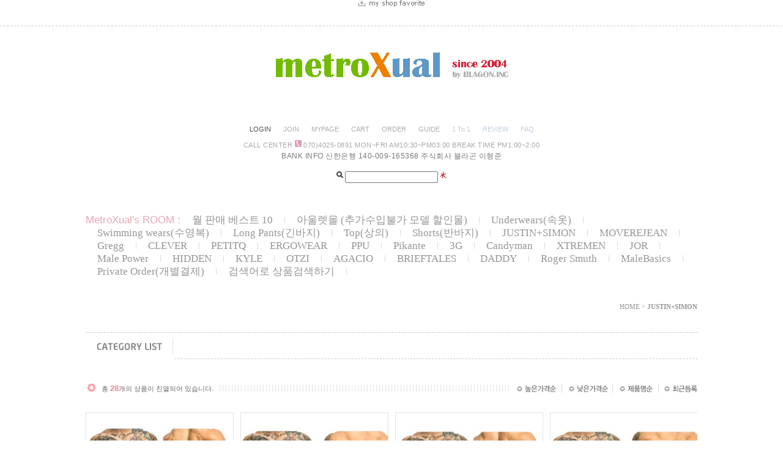

--- FILE ---
content_type: text/html
request_url: http://www.gift4man.co.kr/shop/shopbrand.html?type=P&xcode=082
body_size: 11906
content:
<!DOCTYPE html PUBLIC "-//W3C//DTD HTML 4.01//EN" "http://www.w3.org/TR/html4/strict.dtd">
<html>
<head>
<meta http-equiv="CONTENT-TYPE" content="text/html;charset=EUC-KR">

<meta name="referrer" content="no-referrer-when-downgrade" />
<meta name="description" content="JUSTIN+SIMON" />
<meta name="keywords" content="JUSTIN+SIMON, , " />
<meta property="og:type" content="website" />
<meta property="og:title" content="직수입정품 남성속옷수영복 메트로섹슈얼" />
<meta property="og:description" content="JUSTIN+SIMON" />
<meta property="og:image" content="http://www.gift4man.co.kr/shopimages/francis617/all_og__20240528103114phpPHeDdg.jpg" />
<link rel="image_src" href="http://www.gift4man.co.kr/shopimages/francis617/all_og__20240528103114phpPHeDdg.jpg" />
<meta property="og:url" content="http://www.gift4man.co.kr/shop/shopbrand.html?type=P&xcode=082" />
<link rel="canonical" href="http://www.gift4man.co.kr/shop/shopbrand.html?type=P&xcode=082">
<link rel="alternate" href="http://www.gift4man.co.kr/m/product_list.html?type=P&xcode=082">
<title>직수입정품 남성속옷수영복 메트로섹슈얼</title>

<link type="text/css" rel="stylesheet" href="/shopimages/francis617/template/work/212/common.css?r=1462931159" />
</head>
<script type="text/javascript" src="//wcs.naver.net/wcslog.js"></script>
<script type="text/javascript">
if (window.wcs) {
    if(!wcs_add) var wcs_add = {};
    wcs_add["wa"] = "s_4b9c92b99590";
    wcs.inflow('gift4man.co.kr');
    wcs_do();
}
</script>

<body>
<script type="text/javascript" src="/js/jquery-1.7.2.min.js"></script>
<script type="text/javascript" src="/js/lazyload.min.js"></script>
<script type="text/javascript">
function getCookiefss(name) {
    lims = document.cookie;
    var index = lims.indexOf(name + "=");
    if (index == -1) {
        return null;
    }
    index = lims.indexOf("=", index) + 1; // first character
    var endstr = lims.indexOf(';', index);
    if (endstr == -1) {
        endstr = lims.length; // last character
    }
    return unescape(lims.substring(index, endstr));
}
</script><script type="text/javascript">
var MOBILE_USE = '';
</script><script type="text/javascript" src="/js/flash.js"></script>
<script type="text/javascript" src="/js/neodesign/rightbanner.js"></script>
<script type="text/javascript" src="/js/bookmark.js"></script>
<style type="text/css">

.MS_search_word { }

</style>

<script type="text/javascript">

    var is_unify_opt = '' ? true : false; 
    var pre_baskethidden = 'A';

</script>

<link type="text/css" rel="stylesheet" href="/shopimages/francis617/template/work/212/shopbrand.css?t=201511162023" />
<div id='blk_scroll_wings'><script type='text/javascript' src='/html/shopRbanner.html?param1=1' ></script></div>
<div id='cherrypicker_scroll'></div>
<div id="wrap">
    
<link type="text/css" rel="stylesheet" href="/shopimages/francis617/template/work/212/header.1.css?t=201604142114" />
 <a id="shopFav" href="javascript:CreateBookmarkLink('http://www.gift4man.co.kr', '');"><img src="/images/d3/modern_house/common/shop_fav.gif" alt="my shop favorite" title="my shop favorite" /></a>

<div id="hdWrap">
    <div id="header">
        <h1 class="logo"><a href="/index.html"><img src="/design/francis617/images/logo/newlogo.jpg" alt="" title="" /></a></h1>
        <ul class="gnb clear">
                        <li class="fst"><a href="https://www.gift4man.co.kr/shop/member.html?type=login">LOGIN</a></li>
            <li><a href="https://www.gift4man.co.kr/shop/idinfo.html">JOIN</a></li>
                        <li><a href="https://www.gift4man.co.kr/shop/member.html?type=mynewmain">MYPAGE</a></li>
            <li><a href="/shop/basket.html">CART</a></li>
            <li><a href="https://www.gift4man.co.kr/shop/confirm_login.html?type=myorder">ORDER</a></li>
            <li><a href="/html/info.html">GUIDE</a></li>
            <li class="board"><a href="/shop/mypage.html?mypage_type=mym2mboard">1 To 1</a></li>
            <li class="board"><a href="/shop/reviewmore.html">REVIEW</a></li>
            <li class="board"><a href="http://www.gift4man.co.kr/board/board.html?code=francis617_board1&page=1&s_id=&stext=&ssubject=&shname=&scontent=&sbrand=&datekey=&branduid=">FAQ</a></li>
        </ul>
        <div class="cs">
            <!-- 영업정보 기입 시작 -->
            <p><span class="hd">CALL CENTER</span> <img src="/images/d3/sporty_style/common/icon_phone.jpg" alt="" title="" /> <span class="hd pink">070)4025-0891</span> <span class="hd tiny">MON~FRI AM10:30</span><span class="hd tiny">~PM03:00 BREAK TIME PM1:00~2:00 </span></p>
            <!-- 영업정보 기입 끝 -->
            
            <!-- 은행정보 기입 시작 -->
            <p><a href="http://www.gift4man.co.kr"><span class="hd tiny">BANK INFO 신한은행 140-009-165368 주식회사 블라곤 이형준 </span></A></P><BR>
            <!-- 은행정보 기입 끝 -->
        </div>
 <div class="hd-search">
            <form action="/shop/shopbrand.html" method="post" name="search">            <fieldset>
                <legend>상품 검색 폼</legend>
                <img src="/images/d3/lovely_woman/common/icon_search.gif" alt="상품 검색" title="상품 검색" />
                <input name="search" onkeydown="CheckKey_search();" value=""  class="MS_search_word" />                <a href="javascript:search_submit();"><img src="/images/d3/lovely_woman/btn/search_keyword.gif" alt="상품 검색" title="상품 검색" /></a>
            </fieldset>
            </form>        </div>

        <ul class="top_menu clear">
            <li class="tit">MetroXual's ROOM :</li>
                        <li><a href="/shop/shopbrand.html?type=Y&xcode=077">월 판매 베스트 10</a></li>
                        <li class="fst"><a href="/shop/shopbrand.html?type=Y&xcode=055">아울렛몰 (추가수입불가 모델 할인몰)</a></li>
                        <li class="fst"><a href="/shop/shopbrand.html?type=X&xcode=001">Underwears(속옷)</a></li>
                        <li class="fst"><a href="/shop/shopbrand.html?type=X&xcode=039">Swimming wears(수영복)</a></li>
                        <li class="fst"><a href="/shop/shopbrand.html?type=X&xcode=053">Long Pants(긴바지)</a></li>
                        <li class="fst"><a href="/shop/shopbrand.html?type=X&xcode=003">Top(상의)</a></li>
                        <li class="fst"><a href="/shop/shopbrand.html?type=X&xcode=036">Shorts(반바지)</a></li>
                        <li class="fst"><a href="/shop/shopbrand.html?type=P&xcode=082">JUSTIN+SIMON</a></li>
                        <li class="fst"><a href="/shop/shopbrand.html?type=Y&xcode=108">MOVEREJEAN</a></li>
                        <li class="fst"><a href="/shop/shopbrand.html?type=Y&xcode=019">Gregg </a></li>
                        <li class="fst"><a href="/shop/shopbrand.html?type=Y&xcode=070">CLEVER</a></li>
                        <li class="fst"><a href="/shop/shopbrand.html?type=Y&xcode=103">PETITQ</a></li>
                        <li class="fst"><a href="/shop/shopbrand.html?type=Y&xcode=012">ERGOWEAR</a></li>
                        <li class="fst"><a href="/shop/shopbrand.html?type=Y&xcode=085">PPU</a></li>
                        <li class="fst"><a href="/shop/shopbrand.html?type=Y&xcode=083">Pikante</a></li>
                        <li class="fst"><a href="/shop/shopbrand.html?type=Y&xcode=073">3G</a></li>
                        <li class="fst"><a href="/shop/shopbrand.html?type=Y&xcode=087">Candyman</a></li>
                        <li class="fst"><a href="/shop/shopbrand.html?type=Y&xcode=105">XTREMEN</a></li>
                        <li class="fst"><a href="/shop/shopbrand.html?type=Y&xcode=013">JOR</a></li>
                        <li class="fst"><a href="/shop/shopbrand.html?type=P&xcode=100">Male Power</a></li>
                        <li class="fst"><a href="/shop/shopbrand.html?type=Y&xcode=072">HIDDEN</a></li>
                        <li class="fst"><a href="/shop/shopbrand.html?type=P&xcode=025">KYLE</a></li>
                        <li class="fst"><a href="/shop/shopbrand.html?type=P&xcode=035">OTZI</a></li>
                        <li class="fst"><a href="/shop/shopbrand.html?type=P&xcode=046">AGACIO</a></li>
                        <li class="fst"><a href="/shop/shopbrand.html?type=P&xcode=060">BRIEFTALES</a></li>
                        <li class="fst"><a href="/shop/shopbrand.html?type=P&xcode=066">DADDY</a></li>
                        <li class="fst"><a href="/shop/shopbrand.html?type=P&xcode=088">Roger Smuth</a></li>
                        <li class="fst"><a href="/shop/shopbrand.html?type=P&xcode=018">MaleBasics</a></li>
                        <li class="fst"><a href="/shop/shopbrand.html?type=X&xcode=015">Private Order(개별결제)</a></li>
                        <li class="fst"><a href="/shop/shopbrand.html?type=Y&xcode=098">검색어로 상품검색하기</a></li>
                    </ul>
    </div><!-- #header -->
</div><!-- #hdWrap -->
<hr />    <div id="contentWrapper">
        <div id="contentWrap">
            
<link type="text/css" rel="stylesheet" href="/shopimages/francis617/template/work/212/menu.1.css?t=201511162019" />
            <div id="content">
                <div id="prdBrand">

                    <div class="navi">
                        <a href="/">HOME</a>
                         &gt; <a href="/shop/shopbrand.html?xcode=082&type=P">JUSTIN+SIMON</a>                                                                    </div><!-- .navi -->

                    
                                        
                    <div class="category-wrap">
                                                <dl class="class-list clear">
                            <dt><a href="/shop/shopbrand.html?xcode=082&type=P"><img src="/design/francis617/9608/6list_category.gif"></a></dt>
                            <dd>
                                <ul class="clear">
                                                                </ul>
                            </dd>
                        </dl><!-- .class-list -->
                         
                    </div>
                   
                    <div class="sort-wrap">
                        <ul class="clear">
                            <li class="fst"><img src="/design/francis617/9608/6list_star.gif" valign="middle"> 총 <span>28</span>개의 상품이 진열되어 있습니다. </li>
                            <li class="lst">
                                <a href="javascript:sendsort('price2')"><img src="/design/francis617/9608/6list_sort01.gif"></a>
                                <a href="javascript:sendsort('price')"><img src="/design/francis617/9608/6list_sort02.gif"></a>
                                <a href="javascript:sendsort('brandname')"><img src="/design/francis617/9608/6list_sort03.gif"></a>
                                <a href="javascript:sendsort('order');"><img src="/design/francis617/9608/6list_sort04.gif"></a>
                            </li>
                        </ul>
                    </div>

                    <div class="item-wrap">
                                                <div class="item-list">
                                                        <dl class="item">
                                <dt class="thumb"><a href="/shop/shopdetail.html?branduid=435899&xcode=082&mcode=000&scode=&type=P&sort=regdate&cur_code=082&search=&GfDT=amd3UQ%3D%3D"><img class="MS_prod_img_m" src="/shopimages/francis617/0010020053352.jpg?1726810985" alt="상품 섬네일" title="상품 섬네일" /></a></dt>
                                <dd>
                                    <ul class="info">
                                                                                <li class="name"><span class='MK-product-icons'><img src='/shopimages/francis617/prod_icons/8?1283225107' class='MK-product-icon-3' /><img src='/shopimages/francis617/prod_icons/31?1292379204' class='MK-product-icon-4' /></span> JUSTIN+SIMON Cheek Briefs  XSJ... <img src='/images/common/icon_bt_option_preview.gif' onclick="javascript:mk_prd_option_preview('435899',event);" ></li>
                                        <li class="etc"></li>
                                        <li class="price">26,000원</li>
                                    </ul>
                                </dd>
                            </dl>
                                                                                        <dl class="item">
                                <dt class="thumb"><a href="/shop/shopdetail.html?branduid=424914&xcode=082&mcode=000&scode=&type=P&sort=regdate&cur_code=082&search=&GfDT=bmx3UA%3D%3D"><img class="MS_prod_img_m" src="/shopimages/francis617/0010090025192.jpg?1679466053" alt="상품 섬네일" title="상품 섬네일" /></a></dt>
                                <dd>
                                    <ul class="info">
                                                                                <li class="name"><span class='MK-product-icons'><img src='/shopimages/francis617/prod_icons/8?1283225107' class='MK-product-icon-3' /><img src='/shopimages/francis617/prod_icons/31?1292379204' class='MK-product-icon-4' /></span> 8월 판매 2위-JUSTIN+SIMON Clas... <img src='/images/common/icon_bt_option_preview.gif' onclick="javascript:mk_prd_option_preview('424914',event);" ></li>
                                        <li class="etc"></li>
                                        <li class="price">24,000원</li>
                                    </ul>
                                </dd>
                            </dl>
                                                                                        <dl class="item">
                                <dt class="thumb"><a href="/shop/shopdetail.html?branduid=424913&xcode=082&mcode=000&scode=&type=P&sort=regdate&cur_code=082&search=&GfDT=bm97W14%3D"><img class="MS_prod_img_m" src="/shopimages/francis617/0010090025182.jpg?1679465998" alt="상품 섬네일" title="상품 섬네일" /></a></dt>
                                <dd>
                                    <ul class="info">
                                                                                <li class="name"><span class='MK-product-icons'><img src='/shopimages/francis617/prod_icons/8?1283225107' class='MK-product-icon-3' /><img src='/shopimages/francis617/prod_icons/31?1292379204' class='MK-product-icon-4' /></span> JUSTIN+SIMON Classic T Thongs... <img src='/images/common/icon_bt_option_preview.gif' onclick="javascript:mk_prd_option_preview('424913',event);" ></li>
                                        <li class="etc"></li>
                                        <li class="price">24,000원</li>
                                    </ul>
                                </dd>
                            </dl>
                                                                                        <dl class="item">
                                <dt class="thumb"><a href="/shop/shopdetail.html?branduid=424912&xcode=082&mcode=000&scode=&type=P&sort=regdate&cur_code=082&search=&GfDT=bmx6W18%3D"><img class="MS_prod_img_m" src="/shopimages/francis617/0010090025102.jpg?1679465795" alt="상품 섬네일" title="상품 섬네일" /></a></dt>
                                <dd>
                                    <ul class="info">
                                                                                <li class="name"><span class='MK-product-icons'><img src='/shopimages/francis617/prod_icons/8?1283225107' class='MK-product-icon-3' /><img src='/shopimages/francis617/prod_icons/31?1292379204' class='MK-product-icon-4' /></span> 7월 판매순위 1위/3월 판매순위... <img src='/images/common/icon_bt_option_preview.gif' onclick="javascript:mk_prd_option_preview('424912',event);" ></li>
                                        <li class="etc"></li>
                                        <li class="price">24,000원</li>
                                    </ul>
                                </dd>
                            </dl>
                                                        </div><div class="item-list">
                                                                                        <dl class="item">
                                <dt class="thumb"><a href="/shop/shopdetail.html?branduid=424908&xcode=082&mcode=000&scode=&type=P&sort=regdate&cur_code=082&search=&GfDT=bmp0W1g%3D"><img class="MS_prod_img_m" src="/shopimages/francis617/0010090024482.jpg?1679463322" alt="상품 섬네일" title="상품 섬네일" /></a></dt>
                                <dd>
                                    <ul class="info">
                                                                                <li class="name"><span class='MK-product-icons'><img src='/shopimages/francis617/prod_icons/8?1283225107' class='MK-product-icon-3' /><img src='/shopimages/francis617/prod_icons/31?1292379204' class='MK-product-icon-4' /></span> JUSTIN+SIMON Classic G String... <img src='/images/common/icon_bt_option_preview.gif' onclick="javascript:mk_prd_option_preview('424908',event);" ></li>
                                        <li class="etc"></li>
                                        <li class="price">16,000원</li>
                                    </ul>
                                </dd>
                            </dl>
                                                                                        <dl class="item">
                                <dt class="thumb"><a href="/shop/shopdetail.html?branduid=424906&xcode=082&mcode=000&scode=&type=P&sort=regdate&cur_code=082&search=&GfDT=bWV4"><img class="MS_prod_img_m" src="/shopimages/francis617/0010020052222.jpg?1679461476" alt="상품 섬네일" title="상품 섬네일" /></a></dt>
                                <dd>
                                    <ul class="info">
                                                                                <li class="name"><span class='MK-product-icons'><img src='/shopimages/francis617/prod_icons/8?1283225107' class='MK-product-icon-3' /><img src='/shopimages/francis617/prod_icons/31?1292379204' class='MK-product-icon-4' /></span> JUSTIN+SIMON Classic Bikini XS... <img src='/images/common/icon_bt_option_preview.gif' onclick="javascript:mk_prd_option_preview('424906',event);" ></li>
                                        <li class="etc"></li>
                                        <li class="price">24,000원</li>
                                    </ul>
                                </dd>
                            </dl>
                                                                                        <dl class="item">
                                <dt class="thumb"><a href="/shop/shopdetail.html?branduid=424902&xcode=082&mcode=000&scode=&type=P&sort=regdate&cur_code=082&search=&GfDT=am53Vw%3D%3D"><img class="MS_prod_img_m" src="/shopimages/francis617/0010020053392.jpg?1679461305" alt="상품 섬네일" title="상품 섬네일" /></a></dt>
                                <dd>
                                    <ul class="info">
                                                                                <li class="name"><span class='MK-product-icons'><img src='/shopimages/francis617/prod_icons/8?1283225107' class='MK-product-icon-3' /><img src='/shopimages/francis617/prod_icons/31?1292379204' class='MK-product-icon-4' /></span> 10월 판매순위 4위-JUSTIN+SIMON... <img src='/images/common/icon_bt_option_preview.gif' onclick="javascript:mk_prd_option_preview('424902',event);" ></li>
                                        <li class="etc"></li>
                                        <li class="price">24,000원</li>
                                    </ul>
                                </dd>
                            </dl>
                                                                                        <dl class="item">
                                <dt class="thumb"><a href="/shop/shopdetail.html?branduid=291008&xcode=082&mcode=000&scode=&type=P&sort=regdate&cur_code=082&search=&GfDT=bmp8W1s%3D"><img class="MS_prod_img_m" src="/shopimages/francis617/0010090025082.jpg?1673756433" alt="상품 섬네일" title="상품 섬네일" /></a></dt>
                                <dd>
                                    <ul class="info">
                                                                                <li class="name"><span class='MK-product-icons'><img src='/shopimages/francis617/prod_icons/8?1283225107' class='MK-product-icon-3' /><img src='/shopimages/francis617/prod_icons/31?1292379204' class='MK-product-icon-4' /></span> 12월 판매순위 3위-JUSTIN+SIMON... <img src='/images/common/icon_bt_option_preview.gif' onclick="javascript:mk_prd_option_preview('291008',event);" ></li>
                                        <li class="etc"></li>
                                        <li class="price">24,000원</li>
                                    </ul>
                                </dd>
                            </dl>
                                                        </div><div class="item-list">
                                                                                        <dl class="item">
                                <dt class="thumb"><a href="/shop/shopdetail.html?branduid=291006&xcode=082&mcode=000&scode=&type=P&sort=regdate&cur_code=082&search=&GfDT=amp3WQ%3D%3D"><img class="MS_prod_img_m" src="/shopimages/francis617/0010090024682.jpg?1673756614" alt="상품 섬네일" title="상품 섬네일" /></a></dt>
                                <dd>
                                    <ul class="info">
                                                                                <li class="name"><span class='MK-product-icons'><img src='/shopimages/francis617/prod_icons/8?1283225107' class='MK-product-icon-3' /><img src='/shopimages/francis617/prod_icons/31?1292379204' class='MK-product-icon-4' /></span> JUSTIN+SIMON Bulge(파우치 볼륨... <img src='/images/common/icon_bt_option_preview.gif' onclick="javascript:mk_prd_option_preview('291006',event);" ></li>
                                        <li class="etc"></li>
                                        <li class="price">24,000원</li>
                                    </ul>
                                </dd>
                            </dl>
                                                                                        <dl class="item">
                                <dt class="thumb"><a href="/shop/shopdetail.html?branduid=291005&xcode=082&mcode=000&scode=&type=P&sort=regdate&cur_code=082&search=&GfDT=aGd3WA%3D%3D"><img class="MS_prod_img_m" src="/shopimages/francis617/0010090025542.jpg?1673756638" alt="상품 섬네일" title="상품 섬네일" /></a></dt>
                                <dd>
                                    <ul class="info">
                                                                                <li class="name"><span class='MK-product-icons'><img src='/shopimages/francis617/prod_icons/8?1283225107' class='MK-product-icon-3' /><img src='/shopimages/francis617/prod_icons/31?1292379204' class='MK-product-icon-4' /></span> JUSTIN+SIMON Bulge(파우치 볼륨... <img src='/images/common/icon_bt_option_preview.gif' onclick="javascript:mk_prd_option_preview('291005',event);" ></li>
                                        <li class="etc"></li>
                                        <li class="price">24,000원</li>
                                    </ul>
                                </dd>
                            </dl>
                                                                                        <dl class="item">
                                <dt class="thumb"><a href="/shop/shopdetail.html?branduid=291004&xcode=082&mcode=000&scode=&type=P&sort=regdate&cur_code=082&search=&GfDT=bGl3UFw%3D"><img class="MS_prod_img_m" src="/shopimages/francis617/0010090024442.jpg?1673756666" alt="상품 섬네일" title="상품 섬네일" /></a></dt>
                                <dd>
                                    <ul class="info">
                                                                                <li class="name"><span class='MK-product-icons'></span> JUSTIN+SIMON Bulge(파우치 볼륨... <img src='/images/common/icon_bt_option_preview.gif' onclick="javascript:mk_prd_option_preview('291004',event);" ></li>
                                        <li class="etc"></li>
                                        <li class="price">24,000원</li>
                                    </ul>
                                </dd>
                            </dl>
                                                                                        <dl class="item">
                                <dt class="thumb"><a href="/shop/shopdetail.html?branduid=291003&xcode=082&mcode=000&scode=&type=P&sort=regdate&cur_code=082&search=&GfDT=bmt%2FW11F"><img class="MS_prod_img_m" src="/shopimages/francis617/0010090025532.jpg?1673756737" alt="상품 섬네일" title="상품 섬네일" /></a></dt>
                                <dd>
                                    <ul class="info">
                                                                                <li class="name"><span class='MK-product-icons'><img src='/shopimages/francis617/prod_icons/8?1283225107' class='MK-product-icon-3' /><img src='/shopimages/francis617/prod_icons/31?1292379204' class='MK-product-icon-4' /></span> JUSTIN+SIMON Bulge(파우치 볼륨... <img src='/images/common/icon_bt_option_preview.gif' onclick="javascript:mk_prd_option_preview('291003',event);" ></li>
                                        <li class="etc"></li>
                                        <li class="price">24,000원</li>
                                    </ul>
                                </dd>
                            </dl>
                                                        </div><div class="item-list">
                                                                                        <dl class="item">
                                <dt class="thumb"><a href="/shop/shopdetail.html?branduid=291002&xcode=082&mcode=000&scode=&type=P&sort=regdate&cur_code=082&search=&GfDT=bm17W11G"><img class="MS_prod_img_m" src="/shopimages/francis617/0010090025522.jpg?1673756770" alt="상품 섬네일" title="상품 섬네일" /></a></dt>
                                <dd>
                                    <ul class="info">
                                                                                <li class="name"><span class='MK-product-icons'><img src='/shopimages/francis617/prod_icons/8?1283225107' class='MK-product-icon-3' /><img src='/shopimages/francis617/prod_icons/31?1292379204' class='MK-product-icon-4' /></span> JUSTIN+SIMON Bulge(파우치 볼륨... <img src='/images/common/icon_bt_option_preview.gif' onclick="javascript:mk_prd_option_preview('291002',event);" ></li>
                                        <li class="etc"></li>
                                        <li class="price">24,000원</li>
                                    </ul>
                                </dd>
                            </dl>
                                                                                        <dl class="item">
                                <dt class="thumb"><a href="/shop/shopdetail.html?branduid=291001&xcode=082&mcode=000&scode=&type=P&sort=regdate&cur_code=082&search=&GfDT=aG13UF8%3D"><img class="MS_prod_img_m" src="/shopimages/francis617/0010090024312.jpg?1673756790" alt="상품 섬네일" title="상품 섬네일" /></a></dt>
                                <dd>
                                    <ul class="info">
                                                                                <li class="name"><span class='MK-product-icons'><img src='/shopimages/francis617/prod_icons/8?1283225107' class='MK-product-icon-3' /><img src='/shopimages/francis617/prod_icons/31?1292379204' class='MK-product-icon-4' /></span> JUSTIN+SIMON Bulge(파우치 볼륨... <img src='/images/common/icon_bt_option_preview.gif' onclick="javascript:mk_prd_option_preview('291001',event);" ></li>
                                        <li class="etc"></li>
                                        <li class="price">24,000원</li>
                                    </ul>
                                </dd>
                            </dl>
                                                                                        <dl class="item">
                                <dt class="thumb"><a href="/shop/shopdetail.html?branduid=291000&xcode=082&mcode=000&scode=&type=P&sort=regdate&cur_code=082&search=&GfDT=bGt3UFg%3D"><img class="MS_prod_img_m" src="/shopimages/francis617/0010090025092.jpg?1673752979" alt="상품 섬네일" title="상품 섬네일" /></a></dt>
                                <dd>
                                    <ul class="info">
                                                                                <li class="name"><span class='MK-product-icons'><img src='/shopimages/francis617/prod_icons/8?1283225107' class='MK-product-icon-3' /><img src='/shopimages/francis617/prod_icons/31?1292379204' class='MK-product-icon-4' /></span> JUSTIN+SIMON Classic T Thongs... <img src='/images/common/icon_bt_option_preview.gif' onclick="javascript:mk_prd_option_preview('291000',event);" ></li>
                                        <li class="etc"></li>
                                        <li class="price">24,000원</li>
                                    </ul>
                                </dd>
                            </dl>
                                                                                        <dl class="item">
                                <dt class="thumb"><a href="/shop/shopdetail.html?branduid=290999&xcode=082&mcode=000&scode=&type=P&sort=regdate&cur_code=082&search=&GfDT=bm9%2BW11B"><img class="MS_prod_img_m" src="/shopimages/francis617/0010090025072.jpg?1673753006" alt="상품 섬네일" title="상품 섬네일" /></a></dt>
                                <dd>
                                    <ul class="info">
                                                                                <li class="name"><span class='MK-product-icons'><img src='/shopimages/francis617/prod_icons/8?1283225107' class='MK-product-icon-3' /><img src='/shopimages/francis617/prod_icons/31?1292379204' class='MK-product-icon-4' /></span> JUSTIN+SIMON Classic T Thongs... <img src='/images/common/icon_bt_option_preview.gif' onclick="javascript:mk_prd_option_preview('290999',event);" ></li>
                                        <li class="etc"></li>
                                        <li class="price">24,000원</li>
                                    </ul>
                                </dd>
                            </dl>
                                                        </div><div class="item-list">
                                                                                        <dl class="item">
                                <dt class="thumb"><a href="/shop/shopdetail.html?branduid=290998&xcode=082&mcode=000&scode=&type=P&sort=regdate&cur_code=082&search=&GfDT=bmt%2FW11C"><img class="MS_prod_img_m" src="/shopimages/francis617/0010090025552.jpg?1673753035" alt="상품 섬네일" title="상품 섬네일" /></a></dt>
                                <dd>
                                    <ul class="info">
                                                                                <li class="name"><span class='MK-product-icons'><img src='/shopimages/francis617/prod_icons/8?1283225107' class='MK-product-icon-3' /><img src='/shopimages/francis617/prod_icons/31?1292379204' class='MK-product-icon-4' /></span> JUSTIN+SIMON Classic T Thongs... <img src='/images/common/icon_bt_option_preview.gif' onclick="javascript:mk_prd_option_preview('290998',event);" ></li>
                                        <li class="etc"></li>
                                        <li class="price">24,000원</li>
                                    </ul>
                                </dd>
                            </dl>
                                                                                        <dl class="item">
                                <dt class="thumb"><a href="/shop/shopdetail.html?branduid=290997&xcode=082&mcode=000&scode=&type=P&sort=regdate&cur_code=082&search=&GfDT=bm90W11D"><img class="MS_prod_img_m" src="/shopimages/francis617/0010090025202.jpg?1673753067" alt="상품 섬네일" title="상품 섬네일" /></a></dt>
                                <dd>
                                    <ul class="info">
                                                                                <li class="name"><span class='MK-product-icons'><img src='/shopimages/francis617/prod_icons/8?1283225107' class='MK-product-icon-3' /><img src='/shopimages/francis617/prod_icons/31?1292379204' class='MK-product-icon-4' /></span> 6월 판매순위 8위-JUSTIN+SIMON... <img src='/images/common/icon_bt_option_preview.gif' onclick="javascript:mk_prd_option_preview('290997',event);" ></li>
                                        <li class="etc"></li>
                                        <li class="price">24,000원</li>
                                    </ul>
                                </dd>
                            </dl>
                                                                                        <dl class="item">
                                <dt class="thumb"><a href="/shop/shopdetail.html?branduid=290996&xcode=082&mcode=000&scode=&type=P&sort=regdate&cur_code=082&search=&GfDT=bm11W11M"><img class="MS_prod_img_m" src="/shopimages/francis617/0010020053382.jpg?1673751365" alt="상품 섬네일" title="상품 섬네일" /></a></dt>
                                <dd>
                                    <ul class="info">
                                                                                <li class="name"><span class='MK-product-icons'><img src='/shopimages/francis617/prod_icons/8?1283225107' class='MK-product-icon-3' /><img src='/shopimages/francis617/prod_icons/31?1292379204' class='MK-product-icon-4' /></span> 3월 판매순위 1위/9월 판매순위... <img src='/images/common/icon_bt_option_preview.gif' onclick="javascript:mk_prd_option_preview('290996',event);" ></li>
                                        <li class="etc"></li>
                                        <li class="price">26,000원</li>
                                    </ul>
                                </dd>
                            </dl>
                                                                                        <dl class="item">
                                <dt class="thumb"><a href="/shop/shopdetail.html?branduid=290995&xcode=082&mcode=000&scode=&type=P&sort=regdate&cur_code=082&search=&GfDT=Z2h3UFU%3D"><img class="MS_prod_img_m" src="/shopimages/francis617/0010010042582.jpg?1673751384" alt="상품 섬네일" title="상품 섬네일" /></a></dt>
                                <dd>
                                    <ul class="info">
                                                                                <li class="name"><span class='MK-product-icons'><img src='/shopimages/francis617/prod_icons/8?1283225107' class='MK-product-icon-3' /><img src='/shopimages/francis617/prod_icons/31?1292379204' class='MK-product-icon-4' /></span> 6월 판매순위 2위/12월 판매 7위... <img src='/images/common/icon_bt_option_preview.gif' onclick="javascript:mk_prd_option_preview('290995',event);" ></li>
                                        <li class="etc"></li>
                                        <li class="price">26,000원</li>
                                    </ul>
                                </dd>
                            </dl>
                                                        </div><div class="item-list">
                                                                                        <dl class="item">
                                <dt class="thumb"><a href="/shop/shopdetail.html?branduid=290994&xcode=082&mcode=000&scode=&type=P&sort=regdate&cur_code=082&search=&GfDT=bmx%2FW15E"><img class="MS_prod_img_m" src="/shopimages/francis617/0010020053192.jpg?1673751426" alt="상품 섬네일" title="상품 섬네일" /></a></dt>
                                <dd>
                                    <ul class="info">
                                                                                <li class="name"><span class='MK-product-icons'><img src='/shopimages/francis617/prod_icons/8?1283225107' class='MK-product-icon-3' /><img src='/shopimages/francis617/prod_icons/31?1292379204' class='MK-product-icon-4' /></span> 6월 판매순위 5위/9월 판매순위... <img src='/images/common/icon_bt_option_preview.gif' onclick="javascript:mk_prd_option_preview('290994',event);" ></li>
                                        <li class="etc"></li>
                                        <li class="price">24,000원</li>
                                    </ul>
                                </dd>
                            </dl>
                                                                                        <dl class="item">
                                <dt class="thumb"><a href="/shop/shopdetail.html?branduid=290993&xcode=082&mcode=000&scode=&type=P&sort=regdate&cur_code=082&search=&GfDT=bmp%2FW15F"><img class="MS_prod_img_m" src="/shopimages/francis617/0010020053372.jpg?1673751457" alt="상품 섬네일" title="상품 섬네일" /></a></dt>
                                <dd>
                                    <ul class="info">
                                                                                <li class="name"><span class='MK-product-icons'><img src='/shopimages/francis617/prod_icons/8?1283225107' class='MK-product-icon-3' /><img src='/shopimages/francis617/prod_icons/31?1292379204' class='MK-product-icon-4' /></span> JUSTIN+SIMON Cheek Briefs  XSJ... <img src='/images/common/icon_bt_option_preview.gif' onclick="javascript:mk_prd_option_preview('290993',event);" ></li>
                                        <li class="etc"></li>
                                        <li class="price">26,000원</li>
                                    </ul>
                                </dd>
                            </dl>
                                                                                        <dl class="item">
                                <dt class="thumb"><a href="/shop/shopdetail.html?branduid=290992&xcode=082&mcode=000&scode=&type=P&sort=regdate&cur_code=082&search=&GfDT=aWh3U14%3D"><img class="MS_prod_img_m" src="/shopimages/francis617/0010020053362.jpg?1673751515" alt="상품 섬네일" title="상품 섬네일" /></a></dt>
                                <dd>
                                    <ul class="info">
                                                                                <li class="name"><span class='MK-product-icons'><img src='/shopimages/francis617/prod_icons/8?1283225107' class='MK-product-icon-3' /><img src='/shopimages/francis617/prod_icons/31?1292379204' class='MK-product-icon-4' /></span> 7월 판매순위 2위-JUSTIN+SIMON... <img src='/images/common/icon_bt_option_preview.gif' onclick="javascript:mk_prd_option_preview('290992',event);" ></li>
                                        <li class="etc"></li>
                                        <li class="price">26,000원</li>
                                    </ul>
                                </dd>
                            </dl>
                                                                                        <dl class="item">
                                <dt class="thumb"><a href="/shop/shopdetail.html?branduid=290991&xcode=082&mcode=000&scode=&type=P&sort=regdate&cur_code=082&search=&GfDT=a2t3U18%3D"><img class="MS_prod_img_m" src="/shopimages/francis617/0010020053152.jpg?1673751547" alt="상품 섬네일" title="상품 섬네일" /></a></dt>
                                <dd>
                                    <ul class="info">
                                                                                <li class="name"><span class='MK-product-icons'><img src='/shopimages/francis617/prod_icons/8?1283225107' class='MK-product-icon-3' /><img src='/shopimages/francis617/prod_icons/31?1292379204' class='MK-product-icon-4' /></span> 3월 판매순위 5위-JUSTIN+SIMON... <img src='/images/common/icon_bt_option_preview.gif' onclick="javascript:mk_prd_option_preview('290991',event);" ></li>
                                        <li class="etc"></li>
                                        <li class="price">26,000원</li>
                                    </ul>
                                </dd>
                            </dl>
                                                        </div><div class="item-list">
                                                                                        <dl class="item">
                                <dt class="thumb"><a href="/shop/shopdetail.html?branduid=290990&xcode=082&mcode=000&scode=&type=P&sort=regdate&cur_code=082&search=&GfDT=bml5W15A"><img class="MS_prod_img_m" src="/shopimages/francis617/0010020052742.jpg?1673751580" alt="상품 섬네일" title="상품 섬네일" /></a></dt>
                                <dd>
                                    <ul class="info">
                                                                                <li class="name"><span class='MK-product-icons'><img src='/shopimages/francis617/prod_icons/8?1283225107' class='MK-product-icon-3' /><img src='/shopimages/francis617/prod_icons/31?1292379204' class='MK-product-icon-4' /></span> JUSTIN+SIMON Cheek Briefs  XSJ... <img src='/images/common/icon_bt_option_preview.gif' onclick="javascript:mk_prd_option_preview('290990',event);" ></li>
                                        <li class="etc"></li>
                                        <li class="price">26,000원</li>
                                    </ul>
                                </dd>
                            </dl>
                                                                                        <dl class="item">
                                <dt class="thumb"><a href="/shop/shopdetail.html?branduid=290989&xcode=082&mcode=000&scode=&type=P&sort=regdate&cur_code=082&search=&GfDT=bmt%2BW15B"><img class="MS_prod_img_m" src="/shopimages/francis617/0010020053172.jpg?1673751609" alt="상품 섬네일" title="상품 섬네일" /></a></dt>
                                <dd>
                                    <ul class="info">
                                                                                <li class="name"><span class='MK-product-icons'><img src='/shopimages/francis617/prod_icons/8?1283225107' class='MK-product-icon-3' /><img src='/shopimages/francis617/prod_icons/31?1292379204' class='MK-product-icon-4' /></span> JUSTIN+SIMON Cheek Briefs  XSJ... <img src='/images/common/icon_bt_option_preview.gif' onclick="javascript:mk_prd_option_preview('290989',event);" ></li>
                                        <li class="etc"></li>
                                        <li class="price">26,000원</li>
                                    </ul>
                                </dd>
                            </dl>
                                                                                        <dl class="item">
                                <dt class="thumb"><a href="/shop/shopdetail.html?branduid=290986&xcode=082&mcode=000&scode=&type=P&sort=regdate&cur_code=082&search=&GfDT=bm9%2BW15C"><img class="MS_prod_img_m" src="/shopimages/francis617/0010090024492.jpg?1673749018" alt="상품 섬네일" title="상품 섬네일" /></a></dt>
                                <dd>
                                    <ul class="info">
                                                                                <li class="name"><span class='MK-product-icons'><img src='/shopimages/francis617/prod_icons/8?1283225107' class='MK-product-icon-3' /><img src='/shopimages/francis617/prod_icons/31?1292379204' class='MK-product-icon-4' /></span> JUSTIN+SIMON Classic G String... <img src='/images/common/icon_bt_option_preview.gif' onclick="javascript:mk_prd_option_preview('290986',event);" ></li>
                                        <li class="etc"></li>
                                        <li class="price">16,000원</li>
                                    </ul>
                                </dd>
                            </dl>
                                                                                        <dl class="item">
                                <dt class="thumb"><a href="/shop/shopdetail.html?branduid=290980&xcode=082&mcode=000&scode=&type=P&sort=regdate&cur_code=082&search=&GfDT=a2d3U1s%3D"><img class="MS_prod_img_m" src="/shopimages/francis617/0010020052712.jpg?1673666322" alt="상품 섬네일" title="상품 섬네일" /></a></dt>
                                <dd>
                                    <ul class="info">
                                                                                <li class="name"><span class='MK-product-icons'><img src='/shopimages/francis617/prod_icons/8?1283225107' class='MK-product-icon-3' /><img src='/shopimages/francis617/prod_icons/31?1292379204' class='MK-product-icon-4' /></span> JUSTIN+SIMON Classic Bikini XS... <img src='/images/common/icon_bt_option_preview.gif' onclick="javascript:mk_prd_option_preview('290980',event);" ></li>
                                        <li class="etc"></li>
                                        <li class="price">19,000원</li>
                                    </ul>
                                </dd>
                            </dl>
                                                        </div><div class="item-list">
                                                                                    </div>
                        <div class="item-page">
                                                                                                                                                <a class="now" href="/shop/shopbrand.html?type=P&xcode=082&sort=&page=1">1</a>
                                                                                                                                            </div>
                                            </div><!-- .item-wrap -->
                </div><!-- #prdBrand -->
            </div><!-- #content -->
        </div><!-- #contentWrap -->
    </div><!-- #contentWrapper -->
    <hr />
    
<link type="text/css" rel="stylesheet" href="/shopimages/francis617/template/work/212/footer.1.css?t=201511171053" />
<div id="ftWrap">
    <div id="footer">
        <h2 class="blind">상점 링크</h2>
        <ul class="list clear">
            <li class="fst"><a href="/shop/page.html?id=1">회사소개</a></li>
            <li><a href="/html/info.html">이용안내</a></li>
            <li><a href="javascript:view_join_terms();">이용약관</a></li>
            <li class="pr"><a href="javascript:bottom_privacy();">개인정보취급방침</a></li>            
            <li class="lst"><a href="https://www.ftc.go.kr/bizCommPop.do?wrkr_no=1048600010" target="_blank">사업자번호확인</a></li>
        </ul>
        <h2 class="blind">상점 정보</h2>
        <div class="info">
            <p>상호 : 주식회사 블라곤<span>&nbsp;</span>대표 : 이형준<span>&nbsp;</span>주소 : 경기도 고양시 일산서구 하이파크3로 111,212-1901호<span>&nbsp;</span>사업자등록번호 : 104-86-00010</p>
            <p>통신판매업신고번호 : 2025-고양일산서-1008<span>&nbsp;</span>개인정보관리자 : 김시현<span>&nbsp;</span>메일 : <a href="javascript: __mk_open('/html/email.html', 'link_send_mail', 'width=600px, height=350px, scrollbars=yes');">help@gift4man.co.kr</a></p>
            <dt class="blind">Copyright All rights reserved.</dt>
                    <dd class="last copy"><img src="/images/d3/sporty_style/common/ftr_copyright.gif" alt="copyright (c) all rights reserved." title="copyright (c) all rights reserved." /></dd>
                </dl>
            </div><center>
            <h3 class="blind">에스크로</h3>
                        <div class="escrow">
                                <a href="http://www.gift4man.co.kr" onclick="window.open('//pgims.ksnet.co.kr/pg_infoc/src/dealinfo/pg_shop_info2.jsp?shop_id=2600106476', 'escrow', 'height=470, width=830'); return false;">
                    <img src="/images/common/escrow_bg_ks.gif" align="absmiddle" border="0" />
                </a>                        <table border="0" id="MK_BottomPromotion" cellpadding="0" cellspacing="0" height="50" width="100%" style="">
                <tr>
                                                    <td width="0%" align="center">
                                    <a href=javascript:viewSSL();><img src="/makeshop/newmanager/neoimages/ssl_logo_03.gif" style="vertical-align: middle" border="0" /></a>
                                </td>
                        <td width="0%" align="center">
                            <a href=//pgims.ksnet.co.kr/pg_infoc/src/dealinfo/pg_shop_info2.jsp?shop_id=2600106476 target="_blank"><img src="/images/common/bottombanner2_KS.gif" style="vertical-align: middle" border="0" /></a>
                        </td>
                        <td width="0%" align="center">
                            <a href=javascript:viewsafeshop();><img src="/images/common/bottombanner13.gif" style="vertical-align: middle" border="0" /></a>
                        </td>
                        <td width="0%" align="center">
                            <img src="/images/common/bottombanner6.gif" style="vertical-align: middle" border="0" />
                        </td>
                        <td width="0%" align="center">
                            <a href=https://www.ftc.go.kr/bizCommPop.do?wrkr_no=1048600010 target="_blank"><img src="/images/common/bottombanner14.gif" style="vertical-align: middle" border="0" /></a>
                        </td>
                        <td width="0%" align="center">
                            <a href=http://www.makeshop.co.kr target=_blank><img src="/images/common/bottombanner3.gif" style="vertical-align: middle" border="0" /></a>
                        </td>
                        <td width="0%" align="center">
                            <img src="/shopimages/francis617/bottombanner7.gif" style="vertical-align: middle" border="0" />
                        </td>
                </tr>
            </table>                    </div><!-- .info-w -->
    </div><!-- #footer -->
</div><!-- #ftrWrap -->
<hr />




 </div><!-- #wrap -->
<style type="text/css">

/** 옵션 미리보기 기본 스타일, 변경시에는 앞에 #MK_opt_preview 를 붙여서 개별디자인에 넣으면 ok **/
.mk_option_preview_outer {
    display : inline;
}
.mk_option_preview {
    background-color : white;
}
.mk_prd_option_list {
    color : #404040;
    font-size : 8pt;
    font-family : dotum;
    list-style : none;
    padding : 3px 3px 0;
    background-color : white;
    border : 1px solid #7899C2;
    width : 170px;
    margin : 0;
    text-align : left;
}

.mk_prd_option_list LI {
    line-height : 1.4;
    margin : 5px 0;
    display : block;
}

.mk_prd_option_list .mk_bt_opt_close {
    text-align : right;
}

.mk_prd_option_list .option-soldout {
    color : red;
}

/** 옵션 미리보기 - 리스트 **/
.mk_prd_option_list LI UL {
    list-style : none;
    padding : 0;
    margin : 4px 0 0 10px;
}

.mk_prd_option_list LI UL LI {
    line-height : 1.4;
    padding : 0;
    margin : 0;
}

.mk_prd_option_list LI H3 {
    margin : 0;
    font-size : 9pt;
}
/** 옵션 미리보기 - 조합 **/
.mk_prd_option_list .option-name {
    padding : 2px;
    background-color : #D6E5F7;
    color : #405F95;
    border-left : 2px solid #BBC9E3;
}
.mk_prd_option_list .option-required {
    color : red;
}

</style>

<iframe id="loginiframe" name="loginiframe" style="display: none;" frameborder="no" scrolling="no"></iframe>

<div id="basketpage" name="basketpage" style="position: absolute; visibility: hidden;"></div>

                    <div id="MK_opt_preview" class="mk_option_preview" style="position:absolute;z-index:100;top:0;"></div>

                <div id="detailpage" name="detailpage" style="position:absolute; visibility:hidden;"></div>

<form action="/shop/shopbrand.html" method="post" name="hashtagform">
    <input type="hidden" name="search" />
    <input type="hidden" name="search_ref" value="hashtag" />
</form> 

    <script src="/js/wishlist.js?v=r237747"></script>
    <script>
        window.addEventListener('load', function() {
            var makeshop_wishlist = new makeshopWishlist();
            makeshop_wishlist.init();
            makeshop_wishlist.observer();
        });
    </script>

<script type="text/javascript" src="/js/neodesign/detailpage.js?ver=r218356"></script>
<script type="text/javascript" src="/js/neodesign/product_list.js?r=20260125174458"></script>
<script type="text/javascript" src="/js/shopbrand.js"></script>

<script type="text/javascript">



function CheckKey_search() {
    key = event.keyCode;
    if (key == 13) {
        
        document.search.submit();
    }
}

function search_submit() {
    var oj = document.search;
    if (oj.getAttribute('search') != 'null') {
        var reg = /\s{2}/g;
        oj.search.value = oj.search.value.replace(reg, '');
        oj.submit();
    }
}

function topnotice(temp, temp2) {
    window.open("/html/notice.html?date=" + temp + "&db=" + temp2, "", "width=450,height=450,scrollbars=yes");
}
function notice() {
    window.open("/html/notice.html?mode=list", "", "width=450,height=450,scrollbars=yes");
}

        function view_join_terms() {
            window.open('/html/join_terms.html','join_terms','height=570,width=590,scrollbars=yes');
        }

        function top_sendmail() {
            window.open('/html/email.html', 'email', 'width=100, height=100');
        }

    function bottom_privacy() {
        window.open('/html/privacy.html', 'privacy', 'height=570,width=590,scrollbars=yes');
    }

var db = 'francis617';

var baskethidden = 'A';

function sendsort(temp) {        location.href = "/shop/shopbrand.html?xcode=082&mcode=&type=P&scode=&sort=" + temp;
}

function pagemove(temp) {
    location.href = "/shop/shopbrand.html?xcode=082&mcode=&type=P&scode=&page=" + temp + "&sort=regdate";
}

function go_hashtag(search) {
    document.hashtagform.search.value = search;
    document.hashtagform.submit();
}   

function hanashopfree() {
    
}

        function changeviewtype(type) {            location.href = "/shop/shopbrand.html?xcode=082&mcode=&type=P&scode=&sort=regdate&viewtype=" + type;
        }

    (function ($) {
        $(function() {
            //select_sort
            $('#MS_select_sort').change(function() {
                sendsort(this.options[this.selectedIndex].value);
            });

            $('#MS_select_category, #MS_select_category2').change(function() {                location.href = this.options[this.selectedIndex].value;
            });
        });
    })(jQuery);

</script>
<style type="text/css">
html, body {
scrollbar-face-color:#ffffff;
scrollbar-highlight-color:#9CBE84;
scrollbar-shadoW-color:#9CBE84;
scrollbar-3dlight-color:#D8E0DB;
scrollbar-arrow-color:#85a86d;
scrollbar-track-color:#d8e0db;
scrollbar-DARKSHADOW-color:#ffffff;

}
</style>    <style type="text/css">
        .setPopupStyle { height:100%; min-height:100%; overflow:hidden !important; touch-action:none; }
    </style>
    <script src="/js/referer_cookie.js"></script>
    <script>
        window.addEventListener('load', function() {
            var referer_cookie = new RefererCookie();
            referer_cookie.addService(new EnuriBrandStoreCookie());
            referer_cookie.handler();
        });
    </script><script type="text/javascript">
if (typeof getCookie == 'undefined') {
    function getCookie(cookie_name) {
        var cookie = document.cookie;
        if (cookie.length > 0) {
            start_pos = cookie.indexOf(cookie_name);
            if (start_pos != -1) {
                start_pos += cookie_name.length;
                end_pos = cookie.indexOf(';', start_pos);
                if (end_pos == -1) {
                    end_pos = cookie.length;
                }
                return unescape(cookie.substring(start_pos + 1, end_pos));
            } else {
                return false;
            }
        } else {
            return false;
        }
    }
}
if (typeof setCookie == 'undefined') {
    function setCookie(cookie_name, cookie_value, expire_date, domain) {
        var today = new Date();
        var expire = new Date();
        expire.setTime(today.getTime() + 3600000 * 24 * expire_date);
        cookies = cookie_name + '=' + escape(cookie_value) + '; path=/;';

        if (domain != undefined) {
            cookies += 'domain=' + domain +  ';';
        }  else if (document.domain.match('www.') != null) {
            cookies += 'domain=' + document.domain.substr(3) + ';';
        }
        if (expire_date != 0) cookies += 'expires=' + expire.toGMTString();
        document.cookie = cookies;
    }
}



function MSLOG_loadJavascript(url) {
    var head= document.getElementsByTagName('head')[0];
    var script= document.createElement('script');
    script.type= 'text/javascript';
    var loaded = false;
    script.onreadystatechange= function () {
        if (this.readyState == 'loaded' || this.readyState == 'complete')
        { if (loaded) { return; } loaded = true; }
    }
    script.src = url;
    head.appendChild(script);
}
var MSLOG_charset = "euc-kr";
var MSLOG_server  = "/log/log32";
var MSLOG_code = "francis617";
var MSLOG_var = "[base64]";

//파워앱에서만 사용
try {
    var LOGAPP_var = "";
    var LOGAPP_is  = "N";
    if (LOGAPP_is == "Y" && LOGAPP_var != "") {
        var varUA = navigator.userAgent.toLowerCase(); //userAgent 값 얻기
        if (varUA.match('android') != null) { 
            //안드로이드 일때 처리
            window.android.basket_call(LOGAPP_var);
        } else if (varUA.indexOf("iphone")>-1||varUA.indexOf("ipad")>-1||varUA.indexOf("ipod")>-1) { 
            //IOS 일때 처리
            var messageToPost = {LOGAPP_var: LOGAPP_var};
            window.webkit.messageHandlers.basket_call.postMessage(messageToPost);
        } else {
            //아이폰, 안드로이드 외 처리
        }
    }
} catch(e) {}
//파워앱에서만 사용 END

if (document.charset) MSLOG_charset = document.charset.toLowerCase();
if (document.characterSet) MSLOG_charset = document.characterSet.toLowerCase();  //firefox;
MSLOG_loadJavascript(MSLOG_server + "/js/mslog.js?r=" + Math.random());


</script>
<script type="text/javascript" src="/js/cookie.js"></script>
<script type="text/javascript">
function __mk_open(url, name, option) {
    window.open(url, name, option);
    //return false;
}

function action_invalidity() {
    return false;
}
</script>
<script type="text/javascript"></script><script type="text/javascript"></script>

<!-- Facebook Pixel Code -->
<script>
!function(f,b,e,v,n,t,s){if(f.fbq)return;n=f.fbq=function(){n.callMethod?
    n.callMethod.apply(n,arguments):n.queue.push(arguments)};if(!f._fbq)f._fbq=n;
n.push=n;n.loaded=!0;n.version='2.0';n.agent='plmakeshop-kr';n.queue=[];t=b.createElement(e);t.async=!0;
t.src=v;s=b.getElementsByTagName(e)[0];s.parentNode.insertBefore(t,s)}(window,
        document,'script','//connect.facebook.net/en_US/fbevents.js');
    fbq('init', '375005062976964', {external_id: '3a03793e61717d86f912444947c3d5bd39e76aed6f89953ac94f120a1fdf8986'}, {'agent':'plmakeshop-kr'});
    fbq('track', 'PageView', {}, {eventID: 'MS_francis617_pageview_20260125054458_483835694'});    // ViewCategory
    fbq('track', 'ViewCategory', {
        content_category: 'JUSTIN+SIMON',
        content_ids: ['435899','424914','424913','424912','424908','424906','424902','291008','291006','291005','291004','291003'],
        content_type: 'product'
    }, {eventID: 'MS_francis617_viewcategory_20260125054458_483835694'});</script>
<!-- End Facebook Pixel Code -->
<script type="text/javascript" src="https://image.makeshop.co.kr/log/js/script.min.js" charset="utf-8"></script>
<script type="text/javascript" src="https://image.makeshop.co.kr/log/js/remind.min.js" charset="utf-8"></script> <script>


function getInternetExplorerVersion() {
    var rv = -1;
    if (navigator.appName == 'Microsoft Internet Explorer') {
    var ua = navigator.userAgent;
    var re = new RegExp("MSIE ([0-9]{1,}[\.0-9]{0,})");
    if (re.exec(ua) != null)
    rv = parseFloat(RegExp.$1);
    }
    return rv;
}

function showcherrypickerWindow(height,mode,db){
    cherrypicker_width = document.body.clientWidth;
    var isIe = /*@cc_on!@*/false;
    if (isIe) {
        cherrypicker_width = parseInt(cherrypicker_width + 18);
    }
    setCookie('cherrypicker_view','on', 0);

    
    document.getElementById('cherrypicker_layer').style.display = "block";
    document.getElementById('cherrypicker_layer').innerHTML = Createflash_return(cherrypicker_width,'','/flashskin/CherryPicker.swf?initial_xml=/shopimages/francis617/cherrypicker_initial.xml%3Fv=1769330698&product_xml=/shopimages/francis617/%3Fv=1769330698', 'cherrypicker_flash', '');
}

function load_cherrypicker(){
    cherrypicker_check = true;

    if (!document.getElementById('cherrypicker_layer')) {
        return;
    }


}
</script>
<script src="/js/product_rollover_image.js"></script>
<script>
    window.addEventListener('load', () => {
        // 페이지 로딩 시 롤오버 이미지가 존재하는 경우에만 스크립트 실행
        setTimeout(function () {
            // 페이지 로딩 시 롤오버 이미지가 존재하는 경우에만 스크립트 실행
            if (document.querySelectorAll('[rollover_onimg]').length > 0) {
                var productRolloverImage = new ProdctRolloverImage("pc");
                productRolloverImage.event();
            }
        }, 2000);
    });
</script>

<script>
var inputs = document.getElementsByTagName("input");
for (x=0; x<=inputs.length; x++) {
    if (inputs[x]) {
        myname = inputs[x].getAttribute("name");
        if(myname == "ssl") {
            inputs[x].checked = 'checked';
        }
    }
}
(function($) {
    $(document).ready(function() {
        jQuery(':checkbox[name=ssl]').click(function() {
            this.checked = true;
        });
    });
})(jQuery);
</script><script type="text/javascript">
(function ($) {
    var discount_remain_timeout = setTimeout(function() {
        if (jQuery('.MS_remain_date').length > 0) {
            var discount_remain_timer = setInterval(function() {
                var now = new Date().getTime();
                jQuery('.MS_remain_date').each(function(idx, el) {
                    if (jQuery(el).attr('value').length > 0 && jQuery(el).attr('value') != '종료일 미정') {
                        var _end_date = new Date(jQuery(el).attr('value')).getTime();
                        var _remain_date = _end_date - now;

                        if (_remain_date <= 0) {
                            jQuery(this).html('');
                        } else {
                            _d = Math.floor(_remain_date / (1000 * 60 * 60 * 24));
                            _h = Math.floor((_remain_date % (1000 * 60 * 60 * 24)) / (1000 * 60 * 60));
                            _m = Math.floor((_remain_date % (1000 * 60 * 60)) / (1000 * 60));
                            _s = Math.floor(_remain_date % (1000 * 60) / 1000);

                            jQuery(el).html(_d + "일 " + _h + "시간 " + _m + "분 " + _s + "초");
                        }
                    }
                });
            }, 1000);
        }
    }, 1000);
})(jQuery);
</script><script type="text/javascript">
if (document.cookie.indexOf("app_agent=power_app") >= 0) {
    jQuery('.sns-title').hide();jQuery('.facebook').hide();jQuery('.naver').hide();jQuery('.kakaotalk').hide();jQuery('.kakao').hide();
}
</script>
<script type="text/javascript" src="/template_common/shop/modern_simple/common.js?r=1391499347"></script>


</body>
</html>

--- FILE ---
content_type: text/css
request_url: http://www.gift4man.co.kr/shopimages/francis617/template/work/212/shopbrand.css?t=201511162023
body_size: 1581
content:
/* BASIC css start */
#aside {display:none;}
#content {width:100%;}

#prdBrand { position:relative; padding-top:20px;}
#prdBrand .navi { text-align:right; }
#prdBrand .navi {color:#959595; font-size:11px; font-family:"Gulim";}
#prdBrand .navi a { color:#959595; font-size:11px; font-family:"Gulim"; font-weight:bold; }
#prdBrand .navi a:first-child {font-weight:normal;}

#prdBrand .best-wrap {margin-top:35px;}

#prdBrand .category-wrap {margin-top:35px; border-top:dashed 1px #c9c9c9; border-bottom:dashed 1px #c9c9c9;}
#prdBrand .category-wrap .class-list dt {float:left;}
#prdBrand .category-wrap .class-list dd {float:left; text-align:center;}
#prdBrand .category-wrap .class-list dd li {float:left; height:42px; line-height:42px; vertical-align:bottom; }
#prdBrand .category-wrap .class-list dd a {display:block; margin:0 25px; padding-left:9px; height:42px; line-height:42px; font-family:"Gulim"; font-size:11px; color:#787878; background:url(/design/francis617/9608/6iconU.gif) no-repeat 0 center;}
#prdBrand .category-wrap .class-list dd a.sel {font-weight:bold;}

#prdBrand .sort-wrap {margin-top:40px; background:url(/design/francis617/9608/6list_line.gif) repeat-x center center;}                    
#prdBrand .sort-wrap li {text-align:left; float:left; color:#656565; background:#fff; font-size:11px; height:16px; line-height:16px; }
#prdBrand .sort-wrap li.fst {padding-right:10px;}
#prdBrand .sort-wrap li.lst {text-align:right; float:right; padding-left:10px;}
#prdBrand .sort-wrap li span {color:#ea8698; font-size:13px; font-weight:bold;}


/* BASIC css end */



--- FILE ---
content_type: text/css
request_url: http://www.gift4man.co.kr/shopimages/francis617/template/work/212/header.1.css?t=201604142114
body_size: 1439
content:
/* BASIC css start */
#hdWrap {width:100%; background:url(/design/francis617/9608/top_bg.gif) repeat-x 0 26px; margin-bottom:20px;}
#header {width:1000px; margin:0 auto;}
#header .logo {margin:0 auto; padding-top:44px; text-align:center;}
#header .gnb {display:table; margin:30px auto 0; }
#header .gnb li {float:left; padding:0 10px;}
#header .gnb li a {color:#acacac; font-size:11px; font-family:'Viga', sans-serif; font-weight:normal;}
#header .gnb li a:hover {color:#4d4d4d;}
#header .gnb li.fst a {color:#4d4d4d;}
#header .gnb li.board a {color:#bfcee0;}
#header .cs {margin:10px auto 0; font-family:'Viga', sans-serif; font-weight:normal; color:#a7a7a7; font-size:11px; line-height:160%; letter-spacing:0.5px;}
#header .cs p {text-align:center;}
#header .cs p span.color {color:#acc5a8;}
#header .cs p span.blank {padding:0 8px;}
#header .top_menu {display:table; margin:50px auto 0;}
#header .top_menu li {float:left; width:auto; padding:0 20px 0 19px; background:url(/design/francis617/9608/top_menu_bar.gif) no-repeat right center;}
#header .top_menu li.tit {color:#e9a8b4; font-family:'Viga', sans-serif; font-size:17px; font-weight:normal; padding:0; background:none;}
#header .top_menu li a {display:block; width:auto; color:#959595; font-size:17px; font-weight:500; font-family:'Offside', cursive;}
#header .top_menu li a:hover {color:#e9a8b4;}
#header .top_menu li.lst {border-right:0; background:none;}
/* BASIC css end */



--- FILE ---
content_type: text/css
request_url: http://www.gift4man.co.kr/shopimages/francis617/template/work/212/menu.1.css?t=201511162019
body_size: 1207
content:
/* BASIC css start */
#aside { float: left; width: 188px; margin-right: 12px; padding-top:31px; }
#aside .menu { margin-bottom: 30px; }
#aside .community { margin-bottom: 30px; border-top: 1px solid #e5e5e5; }
#aside .snb { margin-top: 1px; border-top: 1px solid #e5e5e5; }
#aside .snb li { padding: 5px 0; word-wrap: break-word;border-bottom: 1px solid #e5e5e5; }
#aside .snb li a { display: inline-block; width: 178px; padding-left: 10px; font-size:13px; font-family:'Nanum Barun Gothic', 'Nanum Gothic';}
#aside .snb li a:hover { color: #a8baaf; }
#aside .hd { width: 130px; height: 15px; line-height: 17px; padding-left: 8px; background-color: #e5e5e5; color: #fff; font-size: 13px; font-weight: bold; }
#aside .snb-cs { padding: 15px 10px 10px; border: 1px solid #e5e5e5; }
#aside .snb-cs li { padding-bottom: 5px; }
#aside .snb-cs em { display: inline-block; font-weight: bold; letter-spacing: -1px; }
#aside .snb-cs .phone { color: #6f8979; font-size: 14px; letter-spacing: -1px; }
#aside .snb-cs .work,
#aside .snb-cs .bank { color: #949494; font-size: 11px; }
#aside .snb-cs .line { height: 25px; background: url(/images/d3/modern_simple/aside_info_dot.gif) repeat-x 0 10px; }
/* BASIC css end */



--- FILE ---
content_type: text/css
request_url: http://www.gift4man.co.kr/shopimages/francis617/template/work/212/footer.1.css?t=201511171053
body_size: 1050
content:
/* BASIC css start */
#ftWrap {width:100%; background:url(/design/francis617/9608/top_bg.gif) repeat-x 0 28px; margin:50px 0;}
#footer {width:1000px; margin:0 auto;}
#footer .list {display:table; margin:0 auto;}
#footer .list li {float:left; padding:0 13px 0 12px; background:url(/design/francis617/9608/top_menu_bar.gif) no-repeat right center;}
#footer .list li a {color:#7d7c7c; font-size:13px; font-family:'Nanum Barun Gothic', 'Nanum Gothic';}
#footer .list li.fst {padding-left:0;}
#footer .list li.pr a {color:#ea8698;}
#footer .list li.lst {padding-right:0; background:none;}
#footer .list li.lst a {color:#424242;}
#footer .info {margin:30px auto 0; line-height:160%; text-align:center;}
#footer .info p {color:#979797; font-size:11px; font-family:'Nanum Barun Gothic', 'Nanum Gothic'; letter-spacing:0px; text-align:center;}
#footer .info span {padding:0 6px;}
#footer .info p.addr {margin-top:15px; font-family:'NanumBarunpenBWeb', 'Nanum Gothic'; font-size:11px; color:#979797;}
#footer .escrow {margin:20px auto 0;}
/* BASIC css end */



--- FILE ---
content_type: text/css
request_url: http://www.gift4man.co.kr/shopimages/francis617/template/work/212/scroll.css?t=202011171433
body_size: 322
content:
/* BASIC css start */
.quick {margin-left:10px; width:77px;}
#todayWrap { z-index: 2; width: 77px; }
#todayWrap .list { background-color: #fff; }
#todayWrap .list .thumb { width: 75px; height: 75px; padding: 5px 0; }
#todayWrap .list .thumb img { width: 100%; height: 100%; border: 1px solid #ddd; }

/* BASIC css end */



--- FILE ---
content_type: text/plain
request_url: http://www.gift4man.co.kr/shopimages/francis617/prod_icons/31?1292379204
body_size: 531
content:
GIF89a  �* ��������봭�Z��-��K����Ҟ�<����i��ü�x�祉���|����ޅ��ۊ���@���������X����b��$�߈��0�稪�T�������e�����_��������އ���                                                               !�NETSCAPE2.0   !�	2 * ,       �@�pH,Z���*:��LI �hB"���%I<#�Sy<:�41�pC��H�\D�P?�)O )�C	u)B	q))�)
��B)TD)��}*���C
)�B ���D�{���	�)B�E����*�t)E~Bu pE 		�D�	*zO��t�ȁ{)��5j�  !�2 * ,       ;@�pH,Z���*:��LI �hB"���%I<#�Sy<:�41�p�|N�����~�����yA ;

--- FILE ---
content_type: text/plain
request_url: http://www.gift4man.co.kr/shopimages/francis617/prod_icons/8?1283225107
body_size: 371
content:
GIF89a%  � ����u�˦����������Ɯ�캉�Ѱ����������׺��k����!�NETSCAPE2.0   !�	2  ,    %   ��=B��8��:��b5�f>�s9�SXL`-�VPJ�j	�A!�")�"�8�x����X�\��H�r ��`h ��ᓭ�
�eXD >�p~<SKg
Mwo,DI:P�: 4p
��v	]\.)H�� ,�5:�N:�����K�0]� 4hi�l1l�(^'�')-�����x !�2  ,    %   ��I��8�ͻ�`(�di�h��l�f ;